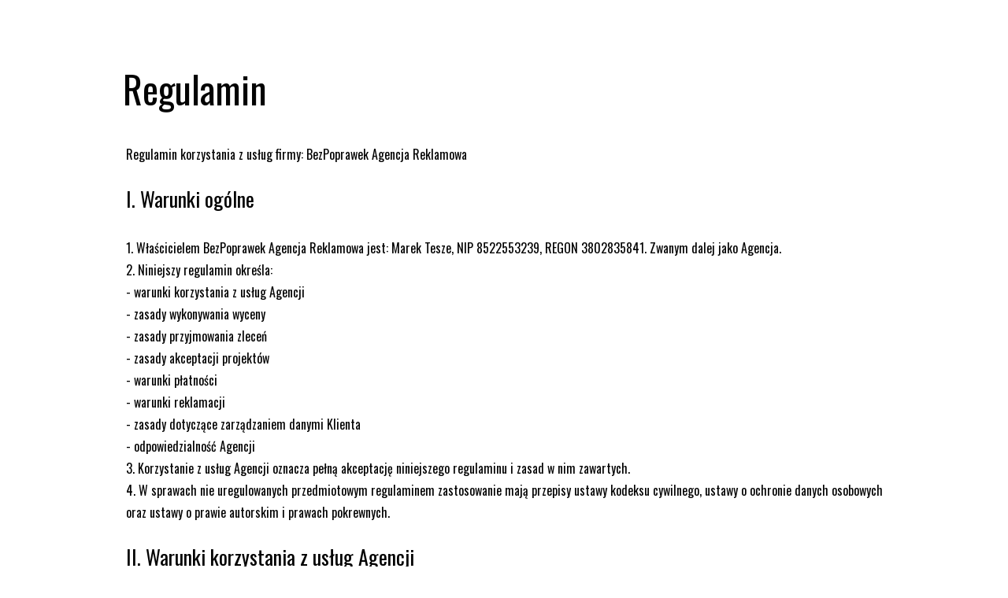

--- FILE ---
content_type: text/css
request_url: https://bezpoprawek.pl/files/dynamicContent/sites/al1bun/css/webpage_157/mkb34648.css
body_size: 1703
content:
#element_16894_content{opacity: 1;background: none;border-radius: 0.0px; border: none;box-shadow: none;}#element_16894 {z-index: 9;}#element_16912_content{opacity: 1;background: none;border-radius: 0.0px; border: none;box-shadow: none;}#element_16912 {z-index: 8;}#element_16910_content{opacity: 1;background: none;border-radius: 0.0px; border: none;box-shadow: none;}#element_16910 {z-index: 7;}#element_16911_content{opacity: 1;background: none;border-radius: 0.0px; border: none;box-shadow: none;}#element_16911 {z-index: 6;}#element_16909_content{opacity: 1;background: none;border-radius: 0.0px; border: none;box-shadow: none;}#element_16909 {z-index: 5;}#element_16895_content{opacity: 1;background: none;border-radius: 0.0px; border: none;box-shadow: none;}#element_16895 {z-index: 4;}#element_16896_content{opacity: 1;background: none;border-radius: 0.0px; border: none;box-shadow: none;}#element_16896 {z-index: 3;}#group_1850_content{opacity: 1;background: none;border-radius: 0.0px; border: none;box-shadow: none;}#group_1850 {z-index: 2;}#footerGroup_pl_content{opacity: 1;background-color: rgb(255, 255, 255);background-size: auto;background-attachment: scroll;background-repeat: repeat;background-position: left top;border-radius: 0.0px; border: none;box-shadow: none;}#footerGroup_pl {z-index: 1;}body, body::before, #body, #container {z-index: 0;}@media (max-width: 479px){#element_16894{visibility: hidden;}#element_16894{width: 39.0px;height: 35.0px;left: 9.0px;right: auto;top: 99.0px;}#element_16894_content{padding: 0px}#element_16912{visibility: hidden;}#element_16912{width: 294.0px;height: 56.0px;left: 53.0px;right: auto;top: 226.0px;}#element_16912_content{padding-left: 0.0px; padding-right: 0.0px; padding-top: 0.0px; padding-bottom: 0.0px;}#element_16910{visibility: hidden;}#element_16910{width: 294.0px;height: 5973.0px;left: 33.0px;right: auto;top: 206.0px;}#element_16910_content{padding-left: 0.0px; padding-right: 0.0px; padding-top: 0.0px; padding-bottom: 0.0px;}#element_16910_text_2 {font-size: 26px;}#element_16910_text_2 {line-height: 31px;}#element_16910_text_7 {font-size: 26px;}#element_16910_text_7 {line-height: 31px;}#element_16910_text_11 {font-size: 26px;}#element_16910_text_11 {line-height: 31px;}#element_16910_text_14 {font-size: 26px;}#element_16910_text_14 {line-height: 31px;}#element_16910_text_15 {font-size: 26px;}#element_16910_text_15 {line-height: 31px;}#element_16910_text_19 {font-size: 26px;}#element_16910_text_19 {line-height: 31px;}#element_16910_text_23 {font-size: 26px;}#element_16910_text_23 {line-height: 31px;}#element_16910_text_28 {font-size: 26px;}#element_16910_text_28 {line-height: 31px;}#element_16910_text_29 {font-size: 16px;}#element_16910_text_29 {line-height: 26px;}#element_16910_text_32 {font-size: 26px;}#element_16910_text_32 {line-height: 31px;}#element_16910_text_36 {font-size: 26px;}#element_16910_text_36 {line-height: 31px;}#element_16910_text_37 {font-size: 26px;}#element_16910_text_37 {line-height: 31px;}#element_16911{visibility: hidden;}#element_16911{width: 224.0px;height: 131.0px;left: 26.0px;right: auto;top: 100.0px;}#element_16911_content{padding-left: 5.0px; padding-right: 5.0px; padding-top: 5.0px; padding-bottom: 5.0px;}#element_16909{width: 294.0px;height: 5973.0px;left: 13.0px;right: auto;top: 186.0px;}#element_16909_content{padding-left: 0.0px; padding-right: 0.0px; padding-top: 0.0px; padding-bottom: 0.0px;}#element_16909_text_2 {font-size: 26px;}#element_16909_text_2 {line-height: 31px;}#element_16909_text_7 {font-size: 26px;}#element_16909_text_7 {line-height: 31px;}#element_16909_text_11 {font-size: 26px;}#element_16909_text_11 {line-height: 31px;}#element_16909_text_14 {font-size: 26px;}#element_16909_text_14 {line-height: 31px;}#element_16909_text_15 {font-size: 26px;}#element_16909_text_15 {line-height: 31px;}#element_16909_text_19 {font-size: 26px;}#element_16909_text_19 {line-height: 31px;}#element_16909_text_23 {font-size: 26px;}#element_16909_text_23 {line-height: 31px;}#element_16909_text_28 {font-size: 26px;}#element_16909_text_28 {line-height: 31px;}#element_16909_text_29 {font-size: 16px;}#element_16909_text_29 {line-height: 26px;}#element_16909_text_32 {font-size: 26px;}#element_16909_text_32 {line-height: 31px;}#element_16909_text_36 {font-size: 26px;}#element_16909_text_36 {line-height: 31px;}#element_16909_text_37 {font-size: 26px;}#element_16909_text_37 {line-height: 31px;}#element_16895{width: 224.0px;height: 131.0px;left: 6.0px;right: auto;top: 80.0px;}#element_16895_content{padding-left: 5.0px; padding-right: 5.0px; padding-top: 5.0px; padding-bottom: 5.0px;}#element_16896{visibility: hidden;}#element_16896{width: 512.0px;height: 510.0px;left: 11.0px;right: auto;top: 95.0px;}#element_16896_content{padding: 0px}#group_1850{width: 301.0px;height: 6079.0px;left: 6.0px;right: auto;top: 80.0px;}#group_1850_content{padding: 0px}#footerGroup_pl{width: calc(100vw - var(--vertical-scrollbar-width, 0px));height: 75.0px;left: calc(-50vw + 50% + calc(var(--vertical-scrollbar-width, 0px)/2));right: auto;top: 6159.0px;}#footerGroup_pl_content{padding: 0px}}@media (max-width: 767px) and (min-width: 480px){#element_16894{visibility: hidden;}#element_16894{width: 39.0px;height: 73.0px;left: 39.0px;right: auto;top: 99.0px;}#element_16894_content{padding: 0px}#element_16912{visibility: hidden;}#element_16912{width: 414.0px;height: 56.0px;left: 73.0px;right: auto;top: 222.0px;}#element_16912_content{padding-left: 0.0px; padding-right: 0.0px; padding-top: 0.0px; padding-bottom: 0.0px;}#element_16910{visibility: hidden;}#element_16910{width: 414.0px;height: 4667.0px;left: 53.0px;right: auto;top: 202.0px;}#element_16910_content{padding-left: 0.0px; padding-right: 0.0px; padding-top: 0.0px; padding-bottom: 0.0px;}#element_16911{visibility: hidden;}#element_16911{width: 423.0px;height: 131.0px;left: 46.0px;right: auto;top: 120.0px;}#element_16911_content{padding-left: 5.0px; padding-right: 5.0px; padding-top: 5.0px; padding-bottom: 5.0px;}#element_16909{width: 414.0px;height: 4667.0px;left: 33.0px;right: auto;top: 182.0px;}#element_16909_content{padding-left: 0.0px; padding-right: 0.0px; padding-top: 0.0px; padding-bottom: 0.0px;}#element_16895{width: 423.0px;height: 131.0px;left: 26.0px;right: auto;top: 100.0px;}#element_16895_content{padding-left: 5.0px; padding-right: 5.0px; padding-top: 5.0px; padding-bottom: 5.0px;}#element_16896{visibility: hidden;}#element_16896{width: 507.0px;height: 510.0px;left: 37.0px;right: auto;top: 115.0px;}#element_16896_content{padding: 0px}#group_1850{width: 423.0px;height: 4749.0px;left: 26.0px;right: auto;top: 100.0px;}#group_1850_content{padding: 0px}#footerGroup_pl{width: calc(100vw - var(--vertical-scrollbar-width, 0px));height: 75.0px;left: calc(-50vw + 50% + calc(var(--vertical-scrollbar-width, 0px)/2));right: auto;top: 4849.0px;}#footerGroup_pl_content{padding: 0px}}@media (max-width: 999px) and (min-width: 768px){#element_16894{visibility: hidden;}#element_16894{width: 39.0px;height: 73.0px;left: 39.0px;right: auto;top: 97.0px;}#element_16894_content{padding: 0px}#element_16912{visibility: hidden;}#element_16912{width: 696.0px;height: 28.0px;left: 76.0px;right: auto;top: 223.0px;}#element_16912_content{padding-left: 0.0px; padding-right: 0.0px; padding-top: 0.0px; padding-bottom: 0.0px;}#element_16910{visibility: hidden;}#element_16910{width: 696.0px;height: 3457.0px;left: 56.0px;right: auto;top: 203.0px;}#element_16910_content{padding-left: 0.0px; padding-right: 0.0px; padding-top: 0.0px; padding-bottom: 0.0px;}#element_16911{visibility: hidden;}#element_16911{width: 426.9965515136719px;height: 131.0px;left: 48.0px;right: auto;top: 118.0px;}#element_16911_content{padding-left: 5.0px; padding-right: 5.0px; padding-top: 5.0px; padding-bottom: 5.0px;}#element_16909{width: 696.0px;height: 3457.0px;left: 36.0px;right: auto;top: 183.0px;}#element_16909_content{padding-left: 0.0px; padding-right: 0.0px; padding-top: 0.0px; padding-bottom: 0.0px;}#element_16895{width: 426.9965515136719px;height: 131.0px;left: 28.0px;right: auto;top: 98.0px;}#element_16895_content{padding-left: 5.0px; padding-right: 5.0px; padding-top: 5.0px; padding-bottom: 5.0px;}#element_16896{visibility: hidden;}#element_16896{width: 512.0px;height: 510.0px;left: 34.0px;right: auto;top: 114.0px;}#element_16896_content{padding: 0px}#group_1850{width: 704.0px;height: 3542.0px;left: 28.0px;right: auto;top: 98.0px;}#group_1850_content{padding: 0px}#footerGroup_pl{width: calc(100vw - var(--vertical-scrollbar-width, 0px));height: 69.0px;left: calc(-50vw + 50% + calc(var(--vertical-scrollbar-width, 0px)/2));right: auto;top: 3640.0px;}#footerGroup_pl_content{padding: 0px}}@media (min-width: 1000px){#element_16894{visibility: hidden;}#element_16894{width: 39.0px;height: 73.0px;left: 19.0px;right: auto;top: 78.0px;}#element_16894_content{padding: 0px}#element_16912{visibility: hidden;}#element_16912{width: 961.0px;height: 28.0px;left: 20.0px;right: auto;top: 30.0px;}#element_16912_content{padding-left: 0.0px; padding-right: 0.0px; padding-top: 0.0px; padding-bottom: 0.0px;}#element_16912_text_0 {text-align: justify;}#element_16912_text_0 {font-size: 16px;}#element_16912_text_0 {line-height: 26px;}#element_16910{visibility: hidden;}#element_16910{width: 961.0px;height: 2897.0px;left: 20.0px;right: auto;top: 504.0px;}#element_16910_content{padding-left: 0.0px; padding-right: 0.0px; padding-top: 0.0px; padding-bottom: 0.0px;}#element_16910_text_0 {text-align: justify;}#element_16910_text_0 {font-size: 16px;}#element_16910_text_0 {line-height: 26px;}#element_16910_text_1 {text-align: justify;}#element_16910_text_1 {font-size: 16px;}#element_16910_text_1 {line-height: 26px;}#element_16910_text_2 {text-align: justify;}#element_16910_text_2 {font-size: 26px;}#element_16910_text_2 {line-height: 31px;}#element_16910_text_3 {text-align: justify;}#element_16910_text_3 {font-size: 26px;}#element_16910_text_3 {line-height: 31px;}#element_16910_text_4 {text-align: justify;}#element_16910_text_4 {font-size: 16px;}#element_16910_text_4 {line-height: 26px;}#element_16910_text_5 {text-align: justify;}#element_16910_text_5 {font-size: 16px;}#element_16910_text_5 {line-height: 26px;}#element_16910_text_6 {text-align: justify;}#element_16910_text_6 {font-size: 16px;}#element_16910_text_6 {line-height: 26px;}#element_16910_text_7 {text-align: justify;}#element_16910_text_7 {font-size: 26px;}#element_16910_text_7 {line-height: 31px;}#element_16910_text_8 {text-align: justify;}#element_16910_text_8 {font-size: 16px;}#element_16910_text_8 {line-height: 26px;}#element_16910_text_9 {text-align: justify;}#element_16910_text_9 {font-size: 16px;}#element_16910_text_9 {line-height: 26px;}#element_16910_text_10 {text-align: justify;}#element_16910_text_10 {font-size: 16px;}#element_16910_text_10 {line-height: 26px;}#element_16910_text_11 {text-align: justify;}#element_16910_text_11 {font-size: 26px;}#element_16910_text_11 {line-height: 31px;}#element_16910_text_12 {text-align: justify;}#element_16910_text_12 {font-size: 16px;}#element_16910_text_12 {line-height: 26px;}#element_16910_text_13 {text-align: justify;}#element_16910_text_13 {font-size: 16px;}#element_16910_text_13 {line-height: 26px;}#element_16910_text_14 {text-align: justify;}#element_16910_text_14 {font-size: 26px;}#element_16910_text_14 {line-height: 31px;}#element_16910_text_15 {text-align: justify;}#element_16910_text_15 {font-size: 26px;}#element_16910_text_15 {line-height: 31px;}#element_16910_text_16 {text-align: justify;}#element_16910_text_16 {font-size: 16px;}#element_16910_text_16 {line-height: 26px;}#element_16910_text_17 {text-align: justify;}#element_16910_text_17 {font-size: 16px;}#element_16910_text_17 {line-height: 26px;}#element_16910_text_18 {text-align: justify;}#element_16910_text_18 {font-size: 26px;}#element_16910_text_18 {line-height: 31px;}#element_16910_text_19 {text-align: justify;}#element_16910_text_19 {font-size: 26px;}#element_16910_text_19 {line-height: 31px;}#element_16910_text_20 {text-align: justify;}#element_16910_text_20 {font-size: 16px;}#element_16910_text_20 {line-height: 26px;}#element_16910_text_21 {text-align: justify;}#element_16910_text_21 {font-size: 16px;}#element_16910_text_21 {line-height: 26px;}#element_16910_text_22 {text-align: justify;}#element_16910_text_22 {font-size: 16px;}#element_16910_text_22 {line-height: 26px;}#element_16910_text_23 {text-align: justify;}#element_16910_text_23 {font-size: 26px;}#element_16910_text_23 {line-height: 31px;}#element_16910_text_24 {text-align: justify;}#element_16910_text_24 {font-size: 26px;}#element_16910_text_24 {line-height: 31px;}#element_16910_text_25 {text-align: justify;}#element_16910_text_25 {font-size: 16px;}#element_16910_text_25 {line-height: 26px;}#element_16910_text_26 {text-align: justify;}#element_16910_text_26 {font-size: 16px;}#element_16910_text_26 {line-height: 26px;}#element_16910_text_27 {text-align: justify;}#element_16910_text_27 {font-size: 16px;}#element_16910_text_27 {line-height: 26px;}#element_16910_text_28 {text-align: justify;}#element_16910_text_28 {font-size: 26px;}#element_16910_text_28 {line-height: 31px;}#element_16910_text_29 {text-align: justify;}#element_16910_text_29 {font-size: 16px;}#element_16910_text_29 {line-height: 26px;}#element_16910_text_30 {text-align: justify;}#element_16910_text_30 {font-size: 16px;}#element_16910_text_30 {line-height: 26px;}#element_16910_text_31 {text-align: justify;}#element_16910_text_31 {font-size: 16px;}#element_16910_text_31 {line-height: 26px;}#element_16910_text_32 {text-align: justify;}#element_16910_text_32 {font-size: 26px;}#element_16910_text_32 {line-height: 31px;}#element_16910_text_33 {text-align: justify;}#element_16910_text_33 {font-size: 16px;}#element_16910_text_33 {line-height: 26px;}#element_16910_text_34 {text-align: justify;}#element_16910_text_34 {font-size: 16px;}#element_16910_text_34 {line-height: 26px;}#element_16910_text_35 {text-align: justify;}#element_16910_text_35 {font-size: 16px;}#element_16910_text_35 {line-height: 26px;}#element_16910_text_36 {text-align: justify;}#element_16910_text_36 {font-size: 26px;}#element_16910_text_36 {line-height: 31px;}#element_16910_text_37 {text-align: justify;}#element_16910_text_37 {font-size: 26px;}#element_16910_text_37 {line-height: 31px;}#element_16910_text_38 {text-align: justify;}#element_16910_text_38 {font-size: 16px;}#element_16910_text_38 {line-height: 26px;}#element_16911{visibility: hidden;}#element_16911{width: 426.9965515136719px;height: 131.0px;left: 11.0px;right: auto;top: 400.0px;}#element_16911_content{padding-left: 5.0px; padding-right: 5.0px; padding-top: 5.0px; padding-bottom: 5.0px;}#element_16911_text_0 {font-size: 48px;}#element_16911_text_0 {line-height: 57px;}#element_16909{width: 961.0px;height: 2897.0px;left: 20.0px;right: auto;top: 183.0px;}#element_16909_content{padding-left: 0.0px; padding-right: 0.0px; padding-top: 0.0px; padding-bottom: 0.0px;}#element_16909_text_0 {text-align: justify;}#element_16909_text_0 {font-size: 16px;}#element_16909_text_0 {line-height: 26px;}#element_16909_text_1 {text-align: justify;}#element_16909_text_1 {font-size: 16px;}#element_16909_text_1 {line-height: 26px;}#element_16909_text_2 {text-align: justify;}#element_16909_text_2 {font-size: 26px;}#element_16909_text_2 {line-height: 31px;}#element_16909_text_3 {text-align: justify;}#element_16909_text_3 {font-size: 26px;}#element_16909_text_3 {line-height: 31px;}#element_16909_text_4 {text-align: justify;}#element_16909_text_4 {font-size: 16px;}#element_16909_text_4 {line-height: 26px;}#element_16909_text_5 {text-align: justify;}#element_16909_text_5 {font-size: 16px;}#element_16909_text_5 {line-height: 26px;}#element_16909_text_6 {text-align: justify;}#element_16909_text_6 {font-size: 16px;}#element_16909_text_6 {line-height: 26px;}#element_16909_text_7 {text-align: justify;}#element_16909_text_7 {font-size: 26px;}#element_16909_text_7 {line-height: 31px;}#element_16909_text_8 {text-align: justify;}#element_16909_text_8 {font-size: 16px;}#element_16909_text_8 {line-height: 26px;}#element_16909_text_9 {text-align: justify;}#element_16909_text_9 {font-size: 16px;}#element_16909_text_9 {line-height: 26px;}#element_16909_text_10 {text-align: justify;}#element_16909_text_10 {font-size: 16px;}#element_16909_text_10 {line-height: 26px;}#element_16909_text_11 {text-align: justify;}#element_16909_text_11 {font-size: 26px;}#element_16909_text_11 {line-height: 31px;}#element_16909_text_12 {text-align: justify;}#element_16909_text_12 {font-size: 16px;}#element_16909_text_12 {line-height: 26px;}#element_16909_text_13 {text-align: justify;}#element_16909_text_13 {font-size: 16px;}#element_16909_text_13 {line-height: 26px;}#element_16909_text_14 {text-align: justify;}#element_16909_text_14 {font-size: 26px;}#element_16909_text_14 {line-height: 31px;}#element_16909_text_15 {text-align: justify;}#element_16909_text_15 {font-size: 26px;}#element_16909_text_15 {line-height: 31px;}#element_16909_text_16 {text-align: justify;}#element_16909_text_16 {font-size: 16px;}#element_16909_text_16 {line-height: 26px;}#element_16909_text_17 {text-align: justify;}#element_16909_text_17 {font-size: 16px;}#element_16909_text_17 {line-height: 26px;}#element_16909_text_18 {text-align: justify;}#element_16909_text_18 {font-size: 26px;}#element_16909_text_18 {line-height: 31px;}#element_16909_text_19 {text-align: justify;}#element_16909_text_19 {font-size: 26px;}#element_16909_text_19 {line-height: 31px;}#element_16909_text_20 {text-align: justify;}#element_16909_text_20 {font-size: 16px;}#element_16909_text_20 {line-height: 26px;}#element_16909_text_21 {text-align: justify;}#element_16909_text_21 {font-size: 16px;}#element_16909_text_21 {line-height: 26px;}#element_16909_text_22 {text-align: justify;}#element_16909_text_22 {font-size: 16px;}#element_16909_text_22 {line-height: 26px;}#element_16909_text_23 {text-align: justify;}#element_16909_text_23 {font-size: 26px;}#element_16909_text_23 {line-height: 31px;}#element_16909_text_24 {text-align: justify;}#element_16909_text_24 {font-size: 26px;}#element_16909_text_24 {line-height: 31px;}#element_16909_text_25 {text-align: justify;}#element_16909_text_25 {font-size: 16px;}#element_16909_text_25 {line-height: 26px;}#element_16909_text_26 {text-align: justify;}#element_16909_text_26 {font-size: 16px;}#element_16909_text_26 {line-height: 26px;}#element_16909_text_27 {text-align: justify;}#element_16909_text_27 {font-size: 16px;}#element_16909_text_27 {line-height: 26px;}#element_16909_text_28 {text-align: justify;}#element_16909_text_28 {font-size: 26px;}#element_16909_text_28 {line-height: 31px;}#element_16909_text_29 {text-align: justify;}#element_16909_text_29 {font-size: 16px;}#element_16909_text_29 {line-height: 26px;}#element_16909_text_30 {text-align: justify;}#element_16909_text_30 {font-size: 16px;}#element_16909_text_30 {line-height: 26px;}#element_16909_text_31 {text-align: justify;}#element_16909_text_31 {font-size: 16px;}#element_16909_text_31 {line-height: 26px;}#element_16909_text_32 {text-align: justify;}#element_16909_text_32 {font-size: 26px;}#element_16909_text_32 {line-height: 31px;}#element_16909_text_33 {text-align: justify;}#element_16909_text_33 {font-size: 16px;}#element_16909_text_33 {line-height: 26px;}#element_16909_text_34 {text-align: justify;}#element_16909_text_34 {font-size: 16px;}#element_16909_text_34 {line-height: 26px;}#element_16909_text_35 {text-align: justify;}#element_16909_text_35 {font-size: 16px;}#element_16909_text_35 {line-height: 26px;}#element_16909_text_36 {text-align: justify;}#element_16909_text_36 {font-size: 26px;}#element_16909_text_36 {line-height: 31px;}#element_16909_text_37 {text-align: justify;}#element_16909_text_37 {font-size: 26px;}#element_16909_text_37 {line-height: 31px;}#element_16909_text_38 {text-align: justify;}#element_16909_text_38 {font-size: 16px;}#element_16909_text_38 {line-height: 26px;}#element_16895{width: 426.9965515136719px;height: 131.0px;left: 11.0px;right: auto;top: 79.0px;}#element_16895_content{padding-left: 5.0px; padding-right: 5.0px; padding-top: 5.0px; padding-bottom: 5.0px;}#element_16895_text_0 {font-size: 48px;}#element_16895_text_0 {line-height: 57px;}#element_16896{visibility: hidden;}#element_16896{width: 512.0px;height: 510.0px;left: 18.0px;right: auto;top: 94.0px;}#element_16896_content{padding: 0px}#group_1850{width: 970.0px;height: 3001.0px;left: 11.0px;right: auto;top: 79.0px;}#group_1850_content{padding: 0px}#footerGroup_pl{width: calc(100vw - var(--vertical-scrollbar-width, 0px));height: 100.0px;left: calc(-50vw + 50% + calc(var(--vertical-scrollbar-width, 0px)/2));right: auto;top: 3080.0px;}#footerGroup_pl_content{padding: 0px}}

--- FILE ---
content_type: text/plain
request_url: https://www.google-analytics.com/j/collect?v=1&_v=j102&a=193671555&t=pageview&_s=1&dl=https%3A%2F%2Fbezpoprawek.pl%2Fregulamin&ul=en-us%40posix&dt=BezPoprawek%20-%20Regulamin&sr=1280x720&vp=1280x720&_u=IEBAAEABAAAAACAAI~&jid=1521031298&gjid=371426446&cid=1345563135.1768935832&tid=UA-99570847-1&_gid=437492156.1768935832&_r=1&_slc=1&z=1413482600
body_size: -449
content:
2,cG-R6HLP41TFN